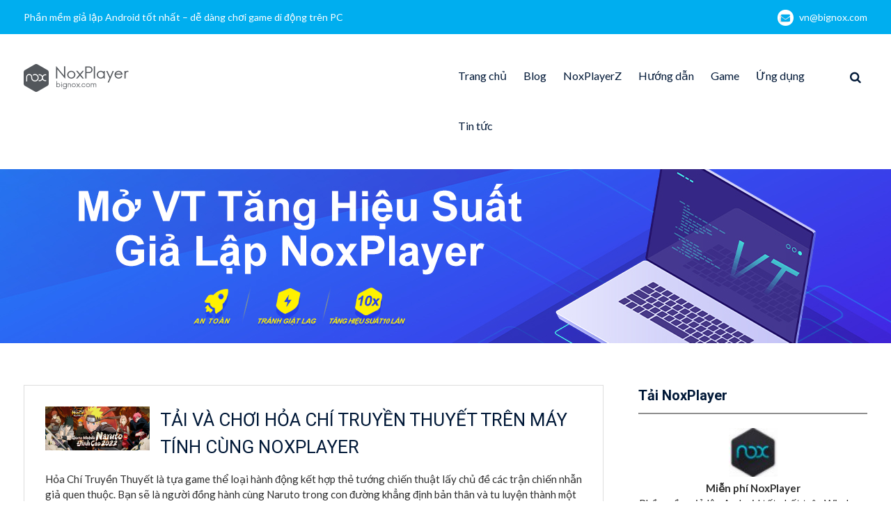

--- FILE ---
content_type: text/html; charset=utf-8
request_url: https://www.google.com/recaptcha/api2/aframe
body_size: 267
content:
<!DOCTYPE HTML><html><head><meta http-equiv="content-type" content="text/html; charset=UTF-8"></head><body><script nonce="I4R5W7FKJcVs-OafMbG7mg">/** Anti-fraud and anti-abuse applications only. See google.com/recaptcha */ try{var clients={'sodar':'https://pagead2.googlesyndication.com/pagead/sodar?'};window.addEventListener("message",function(a){try{if(a.source===window.parent){var b=JSON.parse(a.data);var c=clients[b['id']];if(c){var d=document.createElement('img');d.src=c+b['params']+'&rc='+(localStorage.getItem("rc::a")?sessionStorage.getItem("rc::b"):"");window.document.body.appendChild(d);sessionStorage.setItem("rc::e",parseInt(sessionStorage.getItem("rc::e")||0)+1);localStorage.setItem("rc::h",'1768775527475');}}}catch(b){}});window.parent.postMessage("_grecaptcha_ready", "*");}catch(b){}</script></body></html>

--- FILE ---
content_type: application/javascript; charset=utf-8
request_url: https://fundingchoicesmessages.google.com/f/AGSKWxXAw9v-kSX3IFW4LhEEpqrUVDLzluEdzn-7aPOutko79tiiSLW-uRxxYUIREYquBbrAKiTJRaD1jly8HH78JR4CQHxKDA8ZgHrw_aPtml-_BME8JUOziA5FE_MdUVXP5UMau9wbWcZEbrRWi7-ljYVXZjRWP7vMsnLXQrbfu5P7D4xHsqOD1SbN4eQW/_/adv-socialbar-/ad/afc_/text_ads./ad728x90-/galleryad.
body_size: -1290
content:
window['4c5b12d9-3cfe-4a4a-96d2-ae0cb2c95d12'] = true;

--- FILE ---
content_type: application/javascript; charset=utf-8
request_url: https://fundingchoicesmessages.google.com/f/AGSKWxVinaMO6G3-4ruR9QqXNZ8_amP9sjg-1BDcVSr9tR3ltGDc0OPYybzOU-o3Tv0xOBCat79OwLOoCuibcutOW-F-A5-5ErZoeQbJazNGHREsovenMsht6Vf9Op62tVNgH2t0GSfM4A==?fccs=W251bGwsbnVsbCxudWxsLG51bGwsbnVsbCxudWxsLFsxNzY4Nzc1NTI2LDc0MzAwMDAwMF0sbnVsbCxudWxsLG51bGwsW251bGwsWzddXSwiaHR0cHM6Ly92bi5iaWdub3guY29tL2Jsb2cvdGFnL3RhaS1ob2EtY2hpLXRydXllbi10aHV5ZXQtcGMvIixudWxsLFtbOCwiTTlsa3pVYVpEc2ciXSxbOSwiZW4tVVMiXSxbMTksIjIiXSxbMTcsIlswXSJdLFsyNCwiIl0sWzI5LCJmYWxzZSJdXV0
body_size: -213
content:
if (typeof __googlefc.fcKernelManager.run === 'function') {"use strict";this.default_ContributorServingResponseClientJs=this.default_ContributorServingResponseClientJs||{};(function(_){var window=this;
try{
var OH=function(a){this.A=_.t(a)};_.u(OH,_.J);var PH=_.Zc(OH);var QH=function(a,b,c){this.B=a;this.params=b;this.j=c;this.l=_.F(this.params,4);this.o=new _.bh(this.B.document,_.O(this.params,3),new _.Og(_.Ok(this.j)))};QH.prototype.run=function(){if(_.P(this.params,10)){var a=this.o;var b=_.ch(a);b=_.Jd(b,4);_.gh(a,b)}a=_.Pk(this.j)?_.Xd(_.Pk(this.j)):new _.Zd;_.$d(a,9);_.F(a,4)!==1&&_.H(a,4,this.l===2||this.l===3?1:2);_.Dg(this.params,5)&&(b=_.O(this.params,5),_.fg(a,6,b));return a};var RH=function(){};RH.prototype.run=function(a,b){var c,d;return _.v(function(e){c=PH(b);d=(new QH(a,c,_.A(c,_.Nk,2))).run();return e.return({ia:_.L(d)})})};_.Rk(8,new RH);
}catch(e){_._DumpException(e)}
}).call(this,this.default_ContributorServingResponseClientJs);
// Google Inc.

//# sourceURL=/_/mss/boq-content-ads-contributor/_/js/k=boq-content-ads-contributor.ContributorServingResponseClientJs.en_US.M9lkzUaZDsg.es5.O/d=1/exm=kernel_loader,loader_js_executable/ed=1/rs=AJlcJMzanTQvnnVdXXtZinnKRQ21NfsPog/m=web_iab_tcf_v2_signal_executable
__googlefc.fcKernelManager.run('\x5b\x5b\x5b8,\x22\x5bnull,\x5b\x5bnull,null,null,\\\x22https:\/\/fundingchoicesmessages.google.com\/f\/AGSKWxWBMaEQx0XgR-VCsfBT0VF18PanA_gS56q8SWjL7XWRNxcDQT1d3PC_Fp6_cs_pqfMKnKEPsbccNMhSjjDTuZYTduumJIJ0_0I0efln0zrXQt0kxqRN0G4PBRuDZdtc-bVrp4GN-A\\\\u003d\\\\u003d\\\x22\x5d,null,null,\x5bnull,null,null,\\\x22https:\/\/fundingchoicesmessages.google.com\/el\/AGSKWxWwhYCKbDGcYesOZWtqJndNZC2-fEoUAZd27DtYZE-T0ErDDSsqRa4oj-2wc0SFXa7vF56HC54MeZUIaZsSv9eqJoLcmzc1orL5bUApX73J4vW83kBJ_DmKew1XyHgZPyL3ez-lqQ\\\\u003d\\\\u003d\\\x22\x5d,null,\x5bnull,\x5b7\x5d\x5d\x5d,\\\x22bignox.com\\\x22,1,\\\x22en\\\x22,null,null,null,null,1\x5d\x22\x5d\x5d,\x5bnull,null,null,\x22https:\/\/fundingchoicesmessages.google.com\/f\/AGSKWxURBDUK7-KCseGS9dOfu5HYssx3BQXAC0yQWs43uZqZ8Jb16MzZa5KCIAaH7dwlYsh0-tXs977mGdI6Pd6_RZoB65HwZfS8HIG9KiD9erv1HQFjsr5K_qbbFdVo4vXv4SW0QjhK5A\\u003d\\u003d\x22\x5d\x5d');}